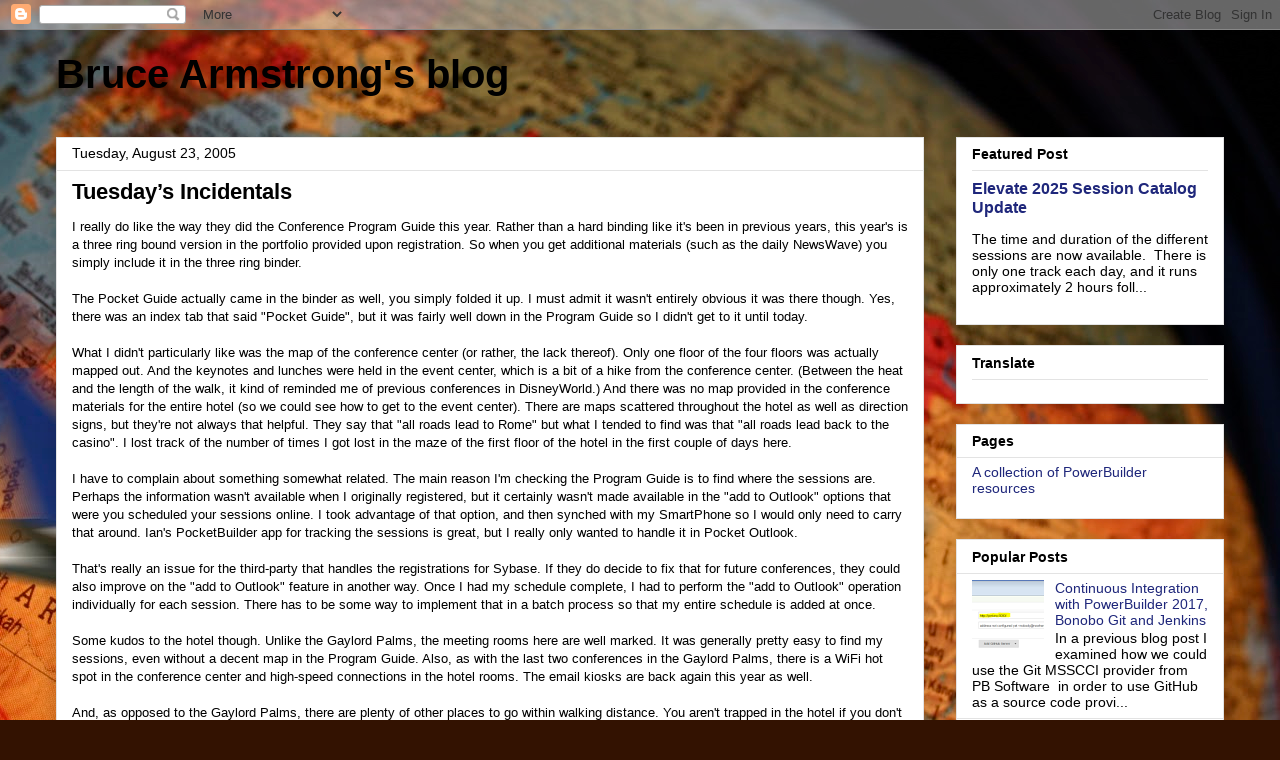

--- FILE ---
content_type: text/html; charset=utf-8
request_url: https://www.google.com/recaptcha/api2/aframe
body_size: 269
content:
<!DOCTYPE HTML><html><head><meta http-equiv="content-type" content="text/html; charset=UTF-8"></head><body><script nonce="FjC3Zi_B17mIMX0kMqy_VQ">/** Anti-fraud and anti-abuse applications only. See google.com/recaptcha */ try{var clients={'sodar':'https://pagead2.googlesyndication.com/pagead/sodar?'};window.addEventListener("message",function(a){try{if(a.source===window.parent){var b=JSON.parse(a.data);var c=clients[b['id']];if(c){var d=document.createElement('img');d.src=c+b['params']+'&rc='+(localStorage.getItem("rc::a")?sessionStorage.getItem("rc::b"):"");window.document.body.appendChild(d);sessionStorage.setItem("rc::e",parseInt(sessionStorage.getItem("rc::e")||0)+1);localStorage.setItem("rc::h",'1768761156561');}}}catch(b){}});window.parent.postMessage("_grecaptcha_ready", "*");}catch(b){}</script></body></html>